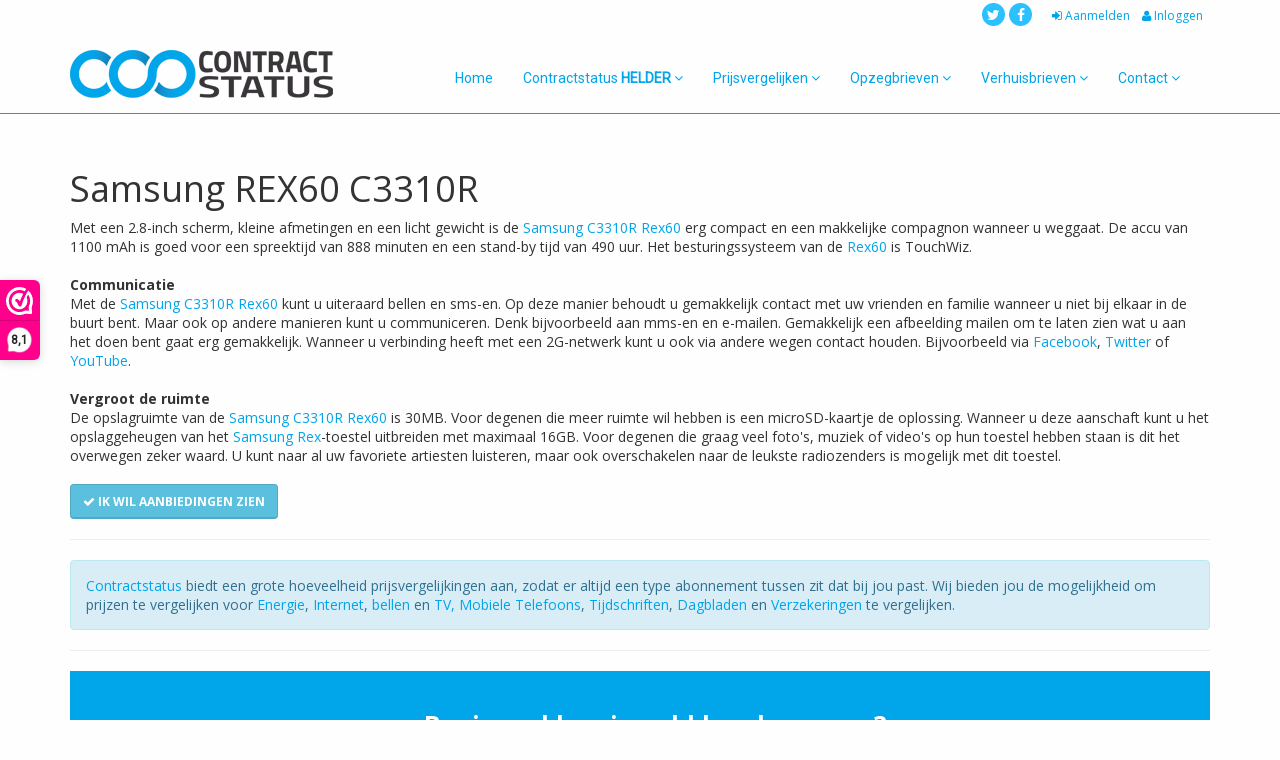

--- FILE ---
content_type: text/html; charset=utf-8
request_url: https://www.contractstatus.nl/begrippen/samsung_rex60_c3310r
body_size: 6751
content:
<!DOCTYPE html>
<html>
<head>
            <title>Opzegbrieven maken in 3 stappen! | Contractstatus.nl</title>
        <!-- ==========================
    	Meta Tags 
    =========================== -->
	
    <meta charset="utf-8">
    <meta http-equiv="X-UA-Compatible" content="IE=edge,chrome=1">
    <meta name="viewport" content="width=device-width, initial-scale=1.0">
    <meta name="author" content="Contractstatus.nl">
    		<meta name="meta-title" content="Abonnementen beheer overzichten voor online administratie | Contractstatus.nl">
        <meta name="description"
              content="Abonnementen Opzeggen? Uw Opzegbrief maken in een paar simpele Stappen!
Gratis te downloaden of wij versturen het graag voor u">
        <meta name="keywords"
              content="Overzicht, abonnementen, beheren, abonnement, beheer overzicht, abonnementen overzicht, inzicht, administratie, besparen, geld besparen, overzichtelijk besparen, online overzicht, online administratie, contracten, opzegbrieven, opzeggen, financieel overzicht, prijsvergelijken, prijzen vergelijken, Contractstatus.nl">
        <meta name="copyright" content="&copy; 2020 Contractstatus">
    <meta name="robots" content="index, follow">
    <meta name="revisit-after" content="1 month">

    <link rel="shortcut icon" type="image/x-icon" href="/assets/img/favicon.ico">

<meta name="2cdb6006c861f50" content="7190a03bdf697b272b9a6da00ea42182" />    
<link href="/assets/css/style.css" rel="stylesheet">
	<meta name="google-site-verification" content="CN1ttkpAa22x2KWITnA4vQ8J2CAQpRtLWvWffwdL9Ww" />
    <script src="https://code.jquery.com/jquery-latest.min.js"></script>
    <script src="/assets/js/bootstrap.min.js"></script>
    <script src="/assets/js/bootstrap.typeahead.js"></script>
    <script src="/assets/js/jquery.signaturepad.js"></script>
    <script src="/assets/js/json2.min.js"></script>
    <!--[if lt IE 9]>
    <script src="https://oss.maxcdn.com/libs/html5shiv/3.7.0/html5shiv.js"></script>
    <script src="https://oss.maxcdn.com/libs/respond./js/1.3.0/respond.min.js"></script>
    <![endif]-->
    
<!-- Facebook Pixel Code -->
<script>
  !function(f,b,e,v,n,t,s)
  {if(f.fbq)return;n=f.fbq=function(){n.callMethod?
  n.callMethod.apply(n,arguments):n.queue.push(arguments)};
  if(!f._fbq)f._fbq=n;n.push=n;n.loaded=!0;n.version='2.0';
  n.queue=[];t=b.createElement(e);t.async=!0;
  t.src=v;s=b.getElementsByTagName(e)[0];
  s.parentNode.insertBefore(t,s)}(window, document,'script',
  'https://connect.facebook.net/en_US/fbevents.js');
  fbq('init', '247811172225736');
  fbq('track', 'PageView');
</script>
<!-- End Facebook Pixel Code -->
<script>(function(url,id){var script=document.createElement('script');script.async=true;script.src=url+'/js/sidebar.js?id='+id+'&c='+cachebuster(10,id);var ref=document.getElementsByTagName('script')[0];ref.parentNode.insertBefore(script,ref);function cachebuster(refreshMinutes,id){var now=Date.now();var interval=refreshMinutes*60e3;var shift=(Math.sin(id)||0)*interval;return Math.floor((now+shift)/interval);}})('https://www.webwinkelkeur.nl',1209284);</script>    
<script type="text/javascript">

        var _gaq = _gaq || [];
        _gaq.push(['_setAccount', 'UA-116691382-1']);
        _gaq.push(['_trackPageview']);

        (function() {
        var ga = document.createElement('script'); ga.type = 'text/javascript'; ga.async = true;
        ga.src = ('https:' == document.location.protocol ? 'https://ssl' : 'http://www') + '.google-analytics.com/ga.js';
        var s = document.getElementsByTagName('script')[0]; s.parentNode.insertBefore(ga, s);
        })();

    </script>
    

</head>
<body>
    
        <div id="fb-root"></div>
    
        <script>
            (function (d, s, id) {
                var js, fjs = d.getElementsByTagName(s)[0];
                if (d.getElementById(id)) return;
                js = d.createElement(s);
                js.id = id;
                js.src = "//connect.facebook.net/en_US/sdk.js#xfbml=1&version=v2.0";
                fjs.parentNode.insertBefore(js, fjs);
            }(document, 'script', 'facebook-jssdk'));
        </script>
    

    <div id="page-wrapper" class="">
        <div class="top-navigations">


            <div class="top-header hidden-xs hidden-sm">
                <div class="container">
                    <div class="pull-left">
                        <div class="header-item">
                        </div>
                                            </div>
                    <div class="pull-right">
                        <ul class="brands">
                            <li><a href="https://twitter.com/contractstatus" target="_blank"><i
                                            class="fa fa-twitter"></i></a></li>
                            <li><a href="https://nl-nl.facebook.com/contractstatus.nl" target="_blank"><i
                                            class="fa fa-facebook"></i></a></li>
                            
                        </ul>

                        <div class="header-item dropdown">

                                                            <a href="/gebruiker/register"><i class="fa fa-sign-in fa-fw"></i>Aanmelden</a>
                                &nbsp;&nbsp;
                                <a href="#" data-toggle="dropdown" class="pull-right"><i class="fa fa-user fa-fw"></i>Inloggen</a>
                                <div class="dropdown-menu login-menu" id="user-login-menu">
                                    <h4>Inloggen</h4>

                                    <form action="/gebruiker/login" method="post" accept-charset="UTF-8">
                                        <div class="form-group">

    <div class="input-group">

        <div class="input-group-addon" title="E-mailadres">

            <i class="fa fa-user"></i>

        </div>

        <input class="form-control" type="text" placeholder="E-mailadres"

               id="username" name="username">

    </div>

</div>

<div class="form-group">

    <div class="input-group">

        <div class="input-group-addon" title="Wachtwoord">

            <i class="fa fa-lock"></i>

        </div>

        <input class="form-control" type="password" placeholder="Wachtwoord"

               id="password" name="password">

    </div>

</div>



<input class="btn btn-primary btn-block" type="submit" id="sign-in"

       value="Inloggen">

<a href="/gebruiker/lostpass" class="forgot-password-link">Wachtwoord vergeten?</a>                                    </form>
                                </div>
                            
                        </div>

                    </div>
                </div>
            </div>

            <header class="navbar navbar-default">
                <div class="container">
                    <div class="navbar-header">
                        <a href="/" class="navbar-brand">
                            <img src="/assets/img/logo-contractstatus.png" alt="ContractStatus">
                        </a>
                        <button type="button" class="navbar-toggle" data-toggle="collapse"
                                data-target=".navbar-collapse">
                            <i class="fa fa-bars"></i>
                            <div>Menu</div>
                        </button>
                    </div>
                    <div class="navbar-collapse collapse navbar-right">
                        <ul class="nav navbar-nav navbar-main-menu">
                            <li>
                                <a href="/">Home</a>
                            </li>
                                                            <li class="dropdown">
                                    <a href="/abonnementenbeheren" class="dropdown-toggle">
                                        Contractstatus <b>HELDER</b> <i class="fa fa-angle-down"></i>
                                    </a>
                                    <ul class="dropdown-menu">
                                        <li>
											<a href="/abonnementenbeheren">
                                            <i class="fa fa-angle-double-right"></i>Wat is <b>HELDER?</b>
											</a>
										</li>
										<li>
                                            <a href="/aanmelden-abonnementen-beheer-overzichten">
                                            <i class="fa fa-angle-double-right"></i><b>HELDER</b> varianten
                                            </a>
                                        </li>
                                        <li>
                                            <a href="/gebruiker/register">
                                            <i class="fa fa-angle-double-right"></i>Aanmelden
                                            </a>
                                        </li>
										<li>
                                            <a href="/inloggen" id="open-login-modal">
                                            <i class="fa fa-angle-double-right"></i>Inloggen
                                            </a>
                                        </li>
                                    </ul>
                                </li>
                            
                            <li class="dropdown">
                                <a href="/prijzen-vergelijken" class="dropdown-toggle">
                                    Prijsvergelijken <i class="fa fa-angle-down"></i>
                                </a>
                                <ul class="dropdown-menu">
                                     									 <li>
                                        <a href="/prijsvergelijken">
                                        <i class="fa fa-angle-double-right"></i>Over prijsvergelijken
                                        </a>
                                    </li>
																		<li>
                                        <a href="/internet-tv-bellen-prijs-vergelijken">
                                        <i class="fa fa-angle-double-right"></i>Internet, Bellen en TV
                                        </a>
                                    </li>
                                    <li>
                                        <a href="/telefoon-abonnement-prijs-vergelijken">
                                            <i class="fa fa-angle-double-right"></i>Mobiele telefonie
                                        </a>
                                    </li>
                                    <li>
                                        <a href="/energie-prijs-vergelijken">
                                        <i class="fa fa-angle-double-right"></i>Energie
                                        </a>
                                    </li>
                                    <li>
                                        <a href="/verzekeringen-prijs-vergelijken">
                                        <i class="fa fa-angle-double-right"></i>Verzekeringen
                                        </a>
                                    </li>
                                    <li>
                                        <a href="/dagblad-prijs-vergelijken">
                                        <i class="fa fa-angle-double-right"></i>Dagbladen
                                        </a>
                                    </li>
                                    <li>
                                        <a href="/tijdschrift-prijs-vergelijken">
                                        <i class="fa fa-angle-double-right"></i>Tijdschriften
                                        </a>
                                    </li>
                                </ul>
                            </li>

							<li class="dropdown">
                                <a href="/direct-abonnement-opzeggen" class="dropdown-toggle">
                                    Opzegbrieven <i class="fa fa-angle-down"></i>
                                </a>
                                <ul class="dropdown-menu">
                                    <li>
                                        <a href="/direct-abonnement-opzeggen">
                                        <i class="fa fa-angle-double-right"></i>Direct opzeggen
                                        </a>
                                    </li>
																		<li>
                                        <a href="/abonnementenopzeggen">
                                        <i class="fa fa-angle-double-right"></i>Over abonnementen opzeggen
                                        </a>
                                    </li>
									                                </ul>
                            </li>
							
							<li class="dropdown">
                                <a href="/abonnement/verhuizen" class="dropdown-toggle">
                                    Verhuisbrieven <i class="fa fa-angle-down"></i>
                                </a>
                                <ul class="dropdown-menu">
                                    <li>
                                        <a href="/abonnement/verhuizen">
                                        <i class="fa fa-angle-double-right"></i>Direct verhuizen
                                        </a>
                                    </li>
									                                </ul>
                            </li>
							
                            <li class="dropdown">
                                <a href="/contact-opnemen" class="dropdown-toggle">
                                    Contact <i class="fa fa-angle-down"></i>
                                </a>
                                <ul class="dropdown-menu">
                                                                        <li>
                                        <a href="/contact-opnemen">
                                            <i class="fa fa-angle-double-right"></i>Contact
                                        </a>
                                    </li>
                                                                                                            <li>
                                        <a href="/veel-gestelde-vragen">
                                            <i class="fa fa-angle-double-right"></i>Veel gestelde vragen
                                        </a>
                                    </li>
<li>
                                        <a href="/assets/pdf/privacyverklaring2018.pdf" target="_blank">
                                            <i class="fa fa-angle-double-right"></i>Privacy Verklaring
                                                                          </a>  </li>
                                                                    </ul>
                            </li>
                        </ul>

                    </div>
                </div>
            </header>
        </div>
        <div id="content-wrapper">
                                        <section class="content" id="normal-page">
                    <div class="container">
                        <div class="row">
                            <div class="col-sm-12">
                                <title>Samsung REX60 C3310R</title>

<meta name="description" content="Beschrijving en uitleg over de Samsung REX60 C3310R en bekijk direct de beste aanbiedingen.">

<h1 itemprop="name">Samsung REX60 C3310R</h1>

<td>

Met een 2.8-inch scherm, kleine afmetingen en een licht gewicht is de <a href="/compare/telefoonabonnementvergelijken">Samsung C3310R Rex60</a> erg compact en een makkelijke compagnon wanneer u weggaat. De accu van 1100 mAh is goed voor een spreektijd van 888 minuten en een stand-by tijd van 490 uur. Het besturingssysteem van de <a href="/compare/telefoonabonnementvergelijken">Rex60</a> is TouchWiz.

</br></br><strong>Communicatie</strong></br>

Met de <a href="/compare/telefoonabonnementvergelijken">Samsung C3310R Rex60</a> kunt u uiteraard bellen en sms-en. Op deze manier behoudt u gemakkelijk contact met uw vrienden en familie wanneer u niet bij elkaar in de buurt bent. Maar ook op andere manieren kunt u communiceren. Denk bijvoorbeeld aan mms-en en e-mailen. Gemakkelijk een afbeelding mailen om te laten zien wat u aan het doen bent gaat erg gemakkelijk. Wanneer u verbinding heeft met een 2G-netwerk kunt u ook via andere wegen contact houden. Bijvoorbeeld via <a href="http://www.facebook.com/sharer.php?u=http://www.contractstatus.nl&amp;title=ContractStatus.nl">Facebook</a>, <a href="http://twitter.com/home?status=ContractStatus.nl">Twitter</a> of <a href="http://www.youtube.com">YouTube</a>.

</br></br><strong>Vergroot de ruimte</strong></br>

De opslagruimte van de <a href="/compare/telefoonabonnementvergelijken">Samsung C3310R Rex60</a> is 30MB. Voor degenen die meer ruimte wil hebben is een microSD-kaartje de oplossing. Wanneer u deze aanschaft kunt u het opslaggeheugen van het <a href="/compare/telefoonabonnementvergelijken">Samsung Rex</a>-toestel uitbreiden met maximaal 16GB. Voor degenen die graag veel foto's, muziek of video's op hun toestel hebben staan is dit het overwegen zeker waard. U kunt naar al uw favoriete artiesten luisteren, maar ook overschakelen naar de leukste radiozenders is mogelijk met dit toestel.

</td>

<br><br>
<a class="btn btn-info" href="/prijzen-vergelijken"><span title="Ik wil aanbiedingen zien"><strong><i class="fa fa-check"></i> Ik wil aanbiedingen zien</strong></a>
</br>
<hr>
 <div class="alert alert-info">
        <p>
        <a href="/">Contractstatus</a> biedt een grote hoeveelheid prijsvergelijkingen aan, zodat er altijd een type abonnement tussen zit dat bij jou past.
Wij bieden jou de mogelijkheid om prijzen te vergelijken voor <a href="/energie-prijs-vergelijken"> Energie</a>, <a href="/internet-tv-bellen-prijs-vergelijken">Internet</a>, <a href="/internet-tv-bellen-prijs-vergelijken">
bellen</a> en <a href="/internet-tv-bellen-prijs-vergelijken">TV, <a href="/telefoon-abonnement-prijs-vergelijken">Mobiele Telefoons</a>, <a href="/tijdschrift-prijs-vergelijken">Tijdschriften</a>, <a href="/dagblad-prijs-vergelijken">Dagbladen</a> en <a href="/verzekeringen-prijs-vergelijken">
Verzekeringen</a> te vergelijken.
        </p>
    </div>
<hr>
    <section class="content content-separator">
        <div class="container">
            <h2 align="center">
                Benieuwd hoe je geld kan besparen?
            </h2>
        </div>
    </section>
<section class="content product-content">
    <div class="container">
        <div class="row">
            <div class="col-md-6">
                <img src="/assets/img/beheeroverzicht_1.png" class="img-responsive"
                     alt="Beheer overzicht voor snel inzicht in al jouw abonnementen | Contractstatus.nl">
            </div>
            <div class="col-md-6">
                <h2>Beheer overzicht</h2>

                <p>Beheer al jouw abonnementen eenvoudig online met onze handige beheer overzichten. Hierdoor krijg jij
                    jouw administratie volledig op orde en heb je bovendien een compleet inzicht in jouw vaste kosten en
                    zie je snel waar jij op kan besparen.<br><br></p>
            </div>
			<p class="text-center">
    <a class="btn btn-success btn-lg" href="/aanmelden-abonnementen-beheer-overzichten"> <i class="fa fa-pencil"></i> Nu aanmelden</a>
	<a class="btn btn-defaults btn-lg" data-toggle="collapse" class="collapsed" data-target="#toggle-collapse"><i class="fa fa-arrow-down"></i> Meer informatie</a>
	</p>

        </div>
    </div>
</section>
<div id="toggle-collapse" class="panel-collapse collapse">
<section class="content product-content">
    <div class="container">
        <div class="row">
            <div class="col-md-6">
                <h2>Tijdsindicatie</h2>

                <p>De tijdsindicatie balk geeft in procenten weer hoe ver de contractstermijn is verstreken. Hieruit kan
                    je in &eacute;&eacute;n oogopslag aflezen of jouw abonnement binnenkort afloopt en of je opzoek kan
                    naar een ander abonnement.</p>
            </div>
            <div class="col-md-6">
                <img src="/assets/img/Tijdsindicatie_verloop.png" class="img-responsive"
                     alt="Tijdsindicatie verloop abonnement | Contractstatus.nl">
            </div>
        </div>
    </div>
</section>
<section class="content product-content">
    <div class="container">
        <div class="row">
            <div class="col-md-6">
                <img src="/assets/img/opzegherinnering_email.png" class="img-responsive"
                     alt="Opzeg herinnering email voor afloopt van abonnement | Contractstatus.nl">
            </div>
            <div class="col-md-6">
                <h2>Herinneringen</h2>
                    <h3>Alleen bij Premium of Pro</h3>

                <p>Om te voorkomen dat jij onnodig kosten betaald voor een abonnement dat je eigenlijk had willen
                    stopzetten, kan je eenvoudig een herinnering instellen voor de afloop van jouw abonnementen.
                    Hierdoor krijg je ruim op tijd een email dat jouw abonnement bijna afloopt en heb jij de tijd om te
                    beslissen of je verder wilt gaan met dit abonnement.</p>
            </div>
        </div>
    </div>
</section>
<section class="content product-content">
    <div class="container">
        <div class="row">
            <div class="col-md-6">
                <h2>Financieel Overzicht</h2>
                    <h3>Alleen bij Premium of Pro</h3>

                <p>Een online overzicht van al jouw abonnementen is al handig, maar het financiele overzicht geeft een
                    grafisch beeld van jouw kostenverdeling. Hierdoor kan jij goed zien welk abonnement het grootste
                    aandeel heeft in jouw vaste maandlasten.</p>
            </div>
            <div class="col-md-6">
                <img src="/assets/img/financieel_overzicht_pie.png" class="img-responsive"
                     alt="Financieel overzicht abonnementen | Contractstatus.nl">
            </div>
        </div>
    </div>
</section>
<section class="content product-content">
    <div class="container">
        <div class="row">
            <div class="col-md-6">
                <img src="/assets/img/opzegbrief_voorbeeld_tekst.png" class="img-responsive"
                     alt="Handige standaard opzegbrieven | Contractstatus.nl">
            </div>
            <div class="col-md-6">
                <h2>Opzeggen</h2>
                    <h3>Alleen bij Premium of Pro</h3>

                <p>Opzeggen vanuit jouw beheer overzicht kan heel eenvoudig met onze handige opzegbrieven. Jouw gegevens
                    zijn automatisch ingevuld in de opzegbrief en jij hoeft alleen nog maar de brief op te sturen. Wil
                    je liever dat wij de brief voor je opsturen? Dat kan ook, met onze verzorgde opzegservice.</p>
            </div>
        </div>
    </div>
</section>
<section class="content product-content">
    <div class="container">
        <div class="row">
            <div class="col-md-6">
                <h2>Prijsvergelijken</h2>
                <h3>Alleen bij Premium of Pro</h3>

                <p>Door abonnementen goed met elkaar te vergelijken en te bekijken wat je wel en wat je niet nodig hebt
                    binnen een abonnement, kan je vele euro's per maand besparen. Met onze prijsvergelijkers kan jij
                    direct bekijken wat de beste aanbieding is voor jou. Er is altijd wel een abonnement dat bij
                    jou past.</p>
            </div>
            <div class="col-md-6">
                <img src="/assets/img/prijsvergelijkers_overzicht.png" class="img-responsive"
                     alt="Prijsvergelijkers voor alle type abonnementen | Contractstatus.nl">
            </div>
        </div>
    </div>
</section>
<section class="content product-content">
    <div class="container">
        <div class="row">
            <div class="col-md-6">
                <img src="/assets/img/aanbieding_opmaat_energie.png" class="img-responsive"
                     alt="Abonnement aanbiedingen op maat | Contractstatus.nl">
            </div>
            <div class="col-md-6">
                <h2>Advies op maat</h2>
                <h3>Alleen bij Premium of PRO</h3>

                <p>Als jij wel wat hulp kan gebruiken bij het uitzoeken van het beste abonnement en daar ook vele euro's
                    mee wilt besparen, dan kunnen wij jou helpen door advies op maat te geven. Dit houdt in dat wij
                    contact met jou opnemen als jouw abonnement bijna afloopt en een voorstel doen voor een goede
                    aanbieding.</p>
            </div>
        </div>
    </div>
</section>

</br></br>
<p class="text-center">
    <a class="btn btn-success btn-lg" href="/aanmelden-abonnementen-beheer-overzichten"><i class="fa fa-pencil"></i> Nu aanmelden</a>
</p>
</div>                               </div>
                        </div>
                    </div>
                </section>
                    </div>


        <footer>
            <div class="container">
                <div class="row">
                    <div class="col-md-4">
                        <h3><i class="fa fa-location-arrow fa-fw"></i> Contact</h3>

                        <ul class="list-unstyled contact-address">
                            <li><i class="fa fa-envelope fa-fw"></i> info(at)contractstatus.nl
                            </li>
                            <li><i class="fa fa-phone fa-fw"></i> Whats-App: <a href="https://wa.me/+31617461945">Klik hier</a> </li>
                            <li><i class="fa fa-building-o fa-fw"></i> KvK-nummer: 67577768</li>
                            <li><i class="fa fa-globe fa-fw"></i> www.contractstatus.nl</li>
                        </ul>
                        <ul class="brands">
                            <li>
                                <a href="https://nl-nl.facebook.com/contractstatus.nl" class="brands-facebook"
                                   target="_blank">
                                    <i class="fa fa-facebook"></i>
                                </a>
                            </li>
                            <li>
                                <a href="https://twitter.com/contractstatus" target="_blank" class="brands-twitter">
                                    <i class="fa fa-twitter"></i>
                                </a>
                            </li>
                            <li>
                                <a href="https://www.linkedin.com/company/contractstatus-nl?trk=mini-profile"
                                   target="_blank" class="brands-linkedin">
                                    <i class="fa fa-linkedin"></i>
                                </a>
                            </li>
                        </ul>
                    </div>

                    <div class="col-md-4 hidden-xs hidden-sm">
                        <h3><i class="fa fa-comment fa-fw"></i> Klanten Beoordeling</h3>

<iframe src="https://dashboard.webwinkelkeur.nl/webshops/widget_html?id=1209284&layout=new_default&theme=dark&color=%2302A4EC&show=yes&view=slider&amount=6&width=manual&width_amount=280px&height=200px&interval=5000&language=nld" scrolling="no" class="wwk-widget-iframe wwk-widget--new_default wwk-widget--new_default--dark" style="border: 0; height: 200px!important; width: 280px!important;"></iframe>                    </div>

                    <div class="col-md-4 hidden-xs hidden-sm">
                        <h3>
                            <i class="fa fa-envelope fa-fw"></i> Nieuwsbrief
                        </h3>

                        <p class="contact-text">Schrijf je in en blijf op de hoogte van onze ontwikkelingen!</p>

                        <form method="post" action="/general/newslettersignup/">
                            <fieldset>
                                <div class="form-group nospace">
                                    <div class="input-group">
                                        <input type="email" class="form-control" id="email"
                                               placeholder="Jouw e-mailadres" required name="newsletter-email">
                                        <span class="input-group-btn">
                                            <button class="btn btn-warning" type="submit">
                                                Inschrijven
                                            </button>
                                        </span>
                                    </div>
                                </div>
                            </fieldset>
                        </form>
						
<div id="fb-root"></div>
<script>(function(d, s, id) {
  var js, fjs = d.getElementsByTagName(s)[0];
  if (d.getElementById(id)) return;
  js = d.createElement(s); js.id = id;
  js.src = "//connect.facebook.net/nl_NL/sdk.js#xfbml=1&version=v2.5";
  fjs.parentNode.insertBefore(js, fjs);
}(document, 'script', 'facebook-jssdk'));</script>

<p align="right"><div class="fb-like" data-href="http://www.contractstatus.nl" data-layout="standard" data-action="like" data-show-faces="true" data-share="true"></div></p>
                    </div>
                </div>
            </div>
            <div class="footer-bottom">
                <div class="container">
                    <p class="text-copyright">&copy; 2026 Contractstatus</p>
                    <ul class="nav navbar-nav navbar-right hidden-xs hidden-sm">
                        <li><a href="/">Home</a></li>
                        							<li><a href="/abonnementenbeheren"><b>HELDER</b></a></li>
                            <li><a href="/gebruiker/register">Aanmelden</a></li>
                            <li><a href="/inloggen">Inloggen</a></li>
                                                <li><a href="/veel-gestelde-vragen">FAQ</a></li>
                                                <li><a href="/assets/pdf/klachtenregeling.pdf" target="_blank">Klachtenregeling</a></li>
						<li><a href="/algemene-voorwaarden" target="_blank">Algemene Voorwaarden</a></li>
<li><a href="/assets/pdf/herroepingsrecht.pdf" target="_blank">Herroepingsrecht</a></li>
                        <li><a href="/contact-opnemen">Contact</a></li>
                    </ul>
                </div>
        </footer>

    </div>

    <script src="/assets/js/libs/datepicker/js/bootstrap-datepicker.min.js"></script>
    <script src="/assets/js/libs/datepicker/locales/bootstrap-datepicker.nl.min.js"></script>
    <script src="/assets/js/waypoints.min.js"></script>
    <script src="/assets/js/jquery.countTo.js"></script>    <script src="/assets/js/script.js?v=4"></script>

</body>
</html>


--- FILE ---
content_type: application/javascript
request_url: https://www.contractstatus.nl/assets/js/script.js?v=4
body_size: 2321
content:
if($(function(){$(window);$(".errorremove").error(function(){$(this).remove()}),$("#cancel-period").change(function(){var e,t;1==$(".toggle-end").is(":checked")?((e=$("#subscription-begin").val().split("-")).reverse(),(t=new Date(e.join("-"))).setMonth(t.getMonth()-parseInt($(this).val())),$("#remind-date").val(String("00"+t.getDate()).slice(-2)+"-"+String("00"+(t.getMonth()+1)).slice(-2)+"-"+t.getFullYear())):((e=$("#subscription-end").val().split("-")).reverse(),(t=new Date(e.join("-"))).setMonth(t.getMonth()-parseInt($(this).val())),$("#remind-date").val(String("00"+t.getDate()).slice(-2)+"-"+String("00"+(t.getMonth()+1)).slice(-2)+"-"+t.getFullYear()))}).change(),$("#subscription-end").change(function(){$("#cancel-period").change(),$("input[name=no-end]").attr("checked",!1)}),$("#termination-form input").keyup(function(e){var t=$(this).attr("rel");$("span[class="+t+"]").html($(this).val())}).keyup(),$("#termination-form input").change(function(){$("#termination-form input").keyup()}),$("#termination-form, #moving-form").submit(function(){var e=!0;return $(this).find(".required").each(function(){"checkbox"==$(this).attr("type")&&0==$(this).is(":checked")&&($(this).parents(".control-group").addClass("error"),alert("Om door te gaan moet je eerst de Algemene Voorwaarden accepteren"),e=!1)}),e}),$("#moving-form input").keyup(function(e){var t=$(this).attr("rel");""!=$(this).val()&&$("span[class="+t+"]").html($(this).val())}).keyup(),$("#moving-form input").change(function(){$("#moving-form input").keyup()}),$("#register-form").submit(function(){var e=!0;return $(this).find(".required").each(function(){"checkbox"==$(this).attr("type")&&0==$(this).is(":checked")&&($(this).parent().parent().children().first().addClass("error"),e=!1)}),e}),$(".confirm").click(function(e){return e.preventDefault(),!!confirm("Zeker weten?")&&(document.location.href=$(this).attr("href"),!0)}),$(".datepicker").datepicker({format:"dd-mm-yyyy",language:"nl",startView:1,startDate:"-100y"}),$(".toggle-end").click(function(){"checked"==$(this).attr("checked")?$($(this).attr("rel")).hide():($($(this).attr("rel")).removeClass("hidden"),$($(this).attr("rel")).show())}),jQuery.fn.ForceNumericOnly=function(){return this.each(function(){$(this).keydown(function(e){var t=e.charCode||e.keyCode||0;return 110==t||190==t||188==t||8==t||9==t||46==t||t>=37&&t<=40||t>=48&&t<=57||t>=96&&t<=105})})},$(".numeric").ForceNumericOnly(),$("#cat-filter select, #range-filter select").change(function(){$(this).parents("form").submit()}),$("input#redirect").click(function(e){return setTimeout(function(){document.location.href="/opzegbrief-download-geslaagd"},3e3),!0}),$("input#redirect2").click(function(e){return setTimeout(function(){document.location.href="/verhuisbrief-download-geslaagd"},3e3),!0}),$(document).ready(function(){$("#expList").find("li:has(ul)").unbind("click").click(function(e){return this==e.target&&($(this).toggleClass("expanded"),$(this).children("ul").toggle("medium")),!1}).addClass("collapsed").removeClass("expanded").children("ul").hide(),$("#expList a").unbind("click").click(function(){return window.open($(this).attr("href"),$(this).attr("target")),!1}),$("#expandList").unbind("click").click(function(){$(".collapsed").addClass("expanded"),$(".collapsed").children().show("medium")}),$("#collapsetosum").unbind("click").click(function(){$(".collapsed").removeClass("expanded"),$(".collapsed").children().hide("medium")}),$("#collapseList").unbind("click").click(function(){$(".collapsed").removeClass("expanded"),$(".collapsed").children("ul").hide("medium")})})}),window.onload=function(){$("#aantal").length&&(document.getElementById("aantal").innerHTML=Math.floor(20*Math.random()+10))},$("#prijsvergelijkingen").length){var x=document.getElementById("prijsvergelijkingen");x.innerHTML=Math.floor(8*Math.random()+5),timestamp=(new Date).getTime()}function goto(){location.href="http://www.contractstatus.nl/opzegbrief-download-geslaagd"}function toggle(e){var t=document.getElementById(e);"none"==t.style.display?t.style.display="block":t.style.display="none"}function blanket_size(e){void 0!==window.innerWidth?viewportheight=window.innerHeight:viewportheight=document.documentElement.clientHeight,viewportheight>document.body.parentNode.scrollHeight&&viewportheight>document.body.parentNode.clientHeight?blanket_height=viewportheight:document.body.parentNode.clientHeight>document.body.parentNode.scrollHeight?blanket_height=document.body.parentNode.clientHeight:blanket_height=document.body.parentNode.scrollHeight,document.getElementById("blanket").style.height=blanket_height+"px";var t=document.getElementById(e);popUpDiv_height=blanket_height/2-150,t.style.top=popUpDiv_height+"px"}function window_pos(e){void 0!==window.innerWidth?viewportwidth=window.innerHeight:viewportwidth=document.documentElement.clientHeight,viewportwidth>document.body.parentNode.scrollWidth&&viewportwidth>document.body.parentNode.clientWidth?window_width=viewportwidth:document.body.parentNode.clientWidth>document.body.parentNode.scrollWidth?window_width=document.body.parentNode.clientWidth:window_width=document.body.parentNode.scrollWidth;var t=document.getElementById(e);window_width=window_width/2-150,t.style.left="250px",t.style.top="absolute"}function popup(e){blanket_size(e),window_pos(e),toggle("blanket"),toggle(e)}$(document).ready(function(e){var t=$("#worked");if(t.length>0){setTimeout(function e(){var i=t.html().split(":"),n=new Date;n.setHours(0),n.setMinutes(i[0]),n.setSeconds(i[1]),timestamp=(new Date).getTime();var o=new Date(n.valueOf()+1e3).toTimeString().split(" ")[0].split(":");t.html(o[1]+":"+o[2]),setTimeout(e,1e3)},1e3)}}),$("input#code").click(function(e){return setTimeout(function(){document.location.href="/voordelen-van-contractstatus"},1e3),!0}),$(document).ready(function(){$(".navbar-main-menu > li.dropdown").mouseenter(function(){$(this).addClass("open")}).mouseleave(function(){$(this).removeClass("open")}),$("#sigpad").length&&($("#sigpad").signaturePad(),"undefined"!=typeof sig&&$("#sigpad").signaturePad({displayOnly:!0}).regenerate(sig)),$("#showsig").click(function(){1==$(this).prop("checked")?($(".showSigOnCheck").show(),$("#sendPerLetterButton").removeClass("disabled")):($(".showSigOnCheck").hide(),$("#sendPerLetterButton").addClass("disabled"))}),$("*[data-notallowed]").each(function(){$(this).addClass("disabled"),$(this).removeClass("dropdown").find(".dropdown-toggle").prop("disabled",!0),$(this).hover(function(e){return e.preventDefault(),!1}),$(this).click(function(e){return e.preventDefault(),alert("Voor deze pagina heb je een 'Premium' of 'Pro' account nodig."),!1})}),$("#buttonPayForRealLetter").click(function(){$("#checkboxSentForReal").prop({checked:!0}),$(this).closest("div.modal").hasClass("verhuisbrief-verstuur-modal")?$("#sigpad").attr("action","/subscription/directeditmove").submit():$("#sigpad").attr("action","/subscription/directedit").submit()}),$(".tooltip-init").tooltip(),$("#section-statistics").waypoint(function(){$("#section-statistics .number").countTo()},{offset:"85%"}),setTimeout(function(){$(".balloon").fadeOut(2e3)},3e3),$(document).ready(function(){$("#color-switcher > ul > li").tooltip(),$("#toggle-switcher").click(function(){$(this).hasClass("opened")?($(this).removeClass("opened"),$(this).find("i").removeClass("fa-info"),$(this).find("i").addClass("fa-times"),$("#color-switcher").animate({right:"-10px"},500)):($(this).addClass("opened"),$(this).find("i").removeClass("fa-times"),$(this).find("i").addClass("fa-info"),$("#color-switcher").animate({right:"-231px"},500))}),$("#color-switcher > ul > li").click(function(){$("body").removeClass(),$("body").addClass("color-"+$(this).attr("id"))}),$("#page-boxed-toggle").click(function(){$("#page-wrapper").toggleClass("page-boxed"),$(this).toggleClass("active"),$(".owl-carousel").data("owlCarousel").reinit()})});var e={isEmpty:function(e){"use strict";return""===e||void 0===e},checkCopy:function(t){"use strict";$("form").on("change",t,function(t){var i,n,o,a=$(this).data("target"),r=$("."+a);!e.isEmpty(a)&&r.length>0&&($(this).is(":checked")?$.each(r,function(e,t){i=$(this).data("field"),o=i.split(" "),n=$(this).val(),o.length>1?$.each(o,function(e,t){$("#"+t).length>0&&$("#"+t).val(n)}):$("#"+i).length>0&&$("#"+i).val(n)}):$.each(r,function(e,t){i=$(this).data("field"),(o=i.split(" ")).length>1?$.each(o,function(e,t){$("#"+t).length>0&&$("#"+t).val("")}):$("#"+i).length>0&&$("#"+i).val("")}))})}};$(function(){e.checkCopy(".checkCopy")})});

--- FILE ---
content_type: application/javascript
request_url: https://www.contractstatus.nl/assets/js/jquery.signaturepad.js
body_size: 2309
content:
!function(e){function t(t,n){var a=this,i=e.extend({},e.fn.signaturePad.defaults,n),r=e(t),o=e(i.canvas,r),s=o.get(0),l=null,u={x:null,y:null},d=[],c=!1,p=!1,f=!1,h=!1,g=30,v=g,m=0;function y(){clearTimeout(c),c=!1,p=!1}function w(t,n){var r,o,s;if(t.preventDefault(),r=e(t.target).offset(),clearTimeout(c),c=!1,void 0!==t.targetTouches?(o=Math.floor(t.targetTouches[0].pageX-r.left),s=Math.floor(t.targetTouches[0].pageY-r.top)):(o=Math.floor(t.pageX-r.left),s=Math.floor(t.pageY-r.top)),u.x===o&&u.y===s)return!0;null===u.x&&(u.x=o),null===u.y&&(u.y=s),n&&(s+=n),l.beginPath(),l.moveTo(u.x,u.y),l.lineTo(o,s),l.lineCap=i.penCap,l.stroke(),l.closePath(),d.push({lx:o,ly:s,mx:u.x,my:u.y}),u.x=o,u.y=s,i.onDraw&&"function"==typeof i.onDraw&&i.onDraw.apply(a)}function C(){b()}function b(t){t?w(t,1):(f?o.each(function(){this.removeEventListener("touchmove",w)}):o.unbind("mousemove.signaturepad"),d.length>0&&i.onDrawEnd&&"function"==typeof i.onDrawEnd&&i.onDrawEnd.apply(a)),u.x=null,u.y=null,i.output&&d.length>0&&e(i.output,r).val(JSON.stringify(d))}function I(){l.clearRect(0,0,s.width,s.height),l.fillStyle=i.bgColour,l.fillRect(0,0,s.width,s.height),i.displayOnly||function(){if(!i.lineWidth)return!1;l.beginPath(),l.lineWidth=i.lineWidth,l.strokeStyle=i.lineColour,l.moveTo(i.lineMargin,i.lineTop),l.lineTo(s.width-i.lineMargin,i.lineTop),l.stroke(),l.closePath()}(),l.lineWidth=i.penWidth,l.strokeStyle=i.penColour,e(i.output,r).val(""),d=[],b()}function x(e,t){null==u.x?w(e,1):w(e,t)}function D(e,t){f?t.addEventListener("touchmove",x,!1):o.bind("mousemove.signaturepad",x),w(e,1)}function E(t){if(h)return!1;h=!0,e("input").blur(),void 0!==t.targetTouches&&(f=!0),f?(o.each(function(){this.addEventListener("touchend",C,!1),this.addEventListener("touchcancel",C,!1)}),o.unbind("mousedown.signaturepad")):(e(document).bind("mouseup.signaturepad",function(){p&&(b(),y())}),o.bind("mouseleave.signaturepad",function(e){p&&b(e),p&&!c&&(c=setTimeout(function(){b(),y()},500))}),o.each(function(){this.ontouchstart=null}))}function k(){e(i.typed,r).hide(),I(),o.each(function(){this.ontouchstart=function(e){e.preventDefault(),p=!0,E(e),D(e,this)}}),o.bind("mousedown.signaturepad",function(e){if(e.preventDefault(),e.which>1)return!1;p=!0,E(e),D(e)}),e(i.clear,r).bind("click.signaturepad",function(e){e.preventDefault(),I()}),e(i.typeIt,r).bind("click.signaturepad",function(e){e.preventDefault(),O()}),e(i.drawIt,r).unbind("click.signaturepad"),e(i.drawIt,r).bind("click.signaturepad",function(e){e.preventDefault()}),e(i.typeIt,r).removeClass(i.currentClass),e(i.drawIt,r).addClass(i.currentClass),e(i.sig,r).addClass(i.currentClass),e(i.typeItDesc,r).hide(),e(i.drawItDesc,r).show(),e(i.clear,r).show()}function O(){I(),h=!1,o.each(function(){this.removeEventListener&&(this.removeEventListener("touchend",C),this.removeEventListener("touchcancel",C),this.removeEventListener("touchmove",w)),this.ontouchstart&&(this.ontouchstart=null)}),e(document).unbind("mouseup.signaturepad"),o.unbind("mousedown.signaturepad"),o.unbind("mousemove.signaturepad"),o.unbind("mouseleave.signaturepad"),e(i.clear,r).unbind("click.signaturepad"),e(i.typed,r).show(),e(i.drawIt,r).bind("click.signaturepad",function(e){e.preventDefault(),k()}),e(i.typeIt,r).unbind("click.signaturepad"),e(i.typeIt,r).bind("click.signaturepad",function(e){e.preventDefault()}),e(i.output,r).val(""),e(i.drawIt,r).removeClass(i.currentClass),e(i.typeIt,r).addClass(i.currentClass),e(i.sig,r).removeClass(i.currentClass),e(i.drawItDesc,r).hide(),e(i.clear,r).hide(),e(i.typeItDesc,r).show(),v=g=e(i.typed,r).css("font-size").replace(/px/,"")}function P(t){var n=e(i.typed,r),a=e.trim(t.replace(/>/g,"&gt;").replace(/</g,"&lt;")),o=m,l=.5*v;if(m=a.length,n.html(a),a){if(m>o&&n.outerWidth()>s.width)for(;n.outerWidth()>s.width;)v--,n.css("font-size",v+"px");if(m<o&&n.outerWidth()+l<s.width&&v<g)for(;n.outerWidth()+l<s.width&&v<g;)v++,n.css("font-size",v+"px")}else n.css("font-size",g+"px")}function T(){var t=!0,n={drawInvalid:!1,nameInvalid:!1},o=[r,i],s=[n,r,i];return i.onBeforeValidate&&"function"==typeof i.onBeforeValidate?i.onBeforeValidate.apply(a,o):function(t,n){e("p."+n.errorClass,t).remove(),t.removeClass(n.errorClass),e("input, label",t).removeClass(n.errorClass)}.apply(a,o),i.drawOnly&&d.length<1&&(n.drawInvalid=!0,t=!1),""===e(i.name,r).val()&&(n.nameInvalid=!0,t=!1),i.onFormError&&"function"==typeof i.onFormError?i.onFormError.apply(a,s):function(t,n,a){t.nameInvalid&&(n.prepend(['<p class="',a.errorClass,'">',a.errorMessage,"</p>"].join("")),e(a.name,n).focus(),e(a.name,n).addClass(a.errorClass),e("label[for="+e(a.name).attr("id")+"]",n).addClass(a.errorClass)),t.drawInvalid&&n.prepend(['<p class="',a.errorClass,'">',a.errorMessageDraw,"</p>"].join(""))}.apply(a,s),t}function S(e,t,n){for(var a in e)"object"==typeof e[a]&&(t.beginPath(),t.moveTo(e[a].mx,e[a].my),t.lineTo(e[a].lx,e[a].ly),t.lineCap=i.penCap,t.stroke(),t.closePath(),n&&d.push({lx:e[a].lx,ly:e[a].ly,mx:e[a].mx,my:e[a].my}))}e.extend(a,{signaturePad:"{{version}}",init:function(){parseFloat((/CPU.+OS ([0-9_]{3}).*AppleWebkit.*Mobile/i.exec(navigator.userAgent)||[0,"4_2"])[1].replace("_","."))<4.1&&(e.fn.Oldoffset=e.fn.offset,e.fn.offset=function(){var t=e(this).Oldoffset();return t.top-=window.scrollY,t.left-=window.scrollX,t}),e(i.typed,r).bind("selectstart.signaturepad",function(t){return e(t.target).is(":input")}),o.bind("selectstart.signaturepad",function(t){return e(t.target).is(":input")}),!s.getContext&&FlashCanvas&&FlashCanvas.initElement(s),s.getContext&&(l=s.getContext("2d"),e(i.sig,r).show(),i.displayOnly||(i.drawOnly||(e(i.name,r).bind("keyup.signaturepad",function(){P(e(this).val())}),e(i.name,r).bind("blur.signaturepad",function(){P(e(this).val())}),e(i.drawIt,r).bind("click.signaturepad",function(e){e.preventDefault(),k()})),i.drawOnly||"drawIt"===i.defaultAction?k():O(),i.validateFields&&(e(t).is("form")?e(t).bind("submit.signaturepad",function(){return T()}):e(t).parents("form").bind("submit.signaturepad",function(){return T()})),e(i.sigNav,r).show()))},updateOptions:function(t){e.extend(i,t)},regenerate:function(t){a.clearCanvas(),e(i.typed,r).hide(),"string"==typeof t&&(t=JSON.parse(t)),S(t,l,!0),i.output&&e(i.output,r).length>0&&e(i.output,r).val(JSON.stringify(d))},clearCanvas:function(){I()},getSignature:function(){return d},getSignatureString:function(){return JSON.stringify(d)},getSignatureImage:function(){var e,t=document.createElement("canvas"),n=null;return t.style.position="absolute",t.style.top="-999em",t.width=s.width,t.height=s.height,document.body.appendChild(t),!t.getContext&&FlashCanvas&&FlashCanvas.initElement(t),(n=t.getContext("2d")).fillStyle=i.bgColour,n.fillRect(0,0,s.width,s.height),n.lineWidth=i.penWidth,n.strokeStyle=i.penColour,S(d,n),e=t.toDataURL.apply(t,arguments),document.body.removeChild(t),t=null,e},validateForm:function(){return T()}})}e.fn.signaturePad=function(n){var a=null;return this.each(function(){e.data(this,"plugin-signaturePad")?(a=e.data(this,"plugin-signaturePad")).updateOptions(n):((a=new t(this,n)).init(),e.data(this,"plugin-signaturePad",a))}),a},e.fn.signaturePad.defaults={defaultAction:"drawIt",displayOnly:!1,drawOnly:!1,canvas:"canvas",sig:".sig",sigNav:".sigNav",bgColour:"#ffffff",penColour:"#145394",penWidth:2,penCap:"round",lineColour:"#ccc",lineWidth:2,lineMargin:5,lineTop:35,name:".name",typed:".typed",clear:".clearButton",typeIt:".typeIt a",drawIt:".drawIt a",typeItDesc:".typeItDesc",drawItDesc:".drawItDesc",output:".output",currentClass:"current",validateFields:!0,errorClass:"error",errorMessage:"Please enter your name",errorMessageDraw:"Please sign the document",onBeforeValidate:null,onFormError:null,onDraw:null,onDrawEnd:null}}(jQuery);